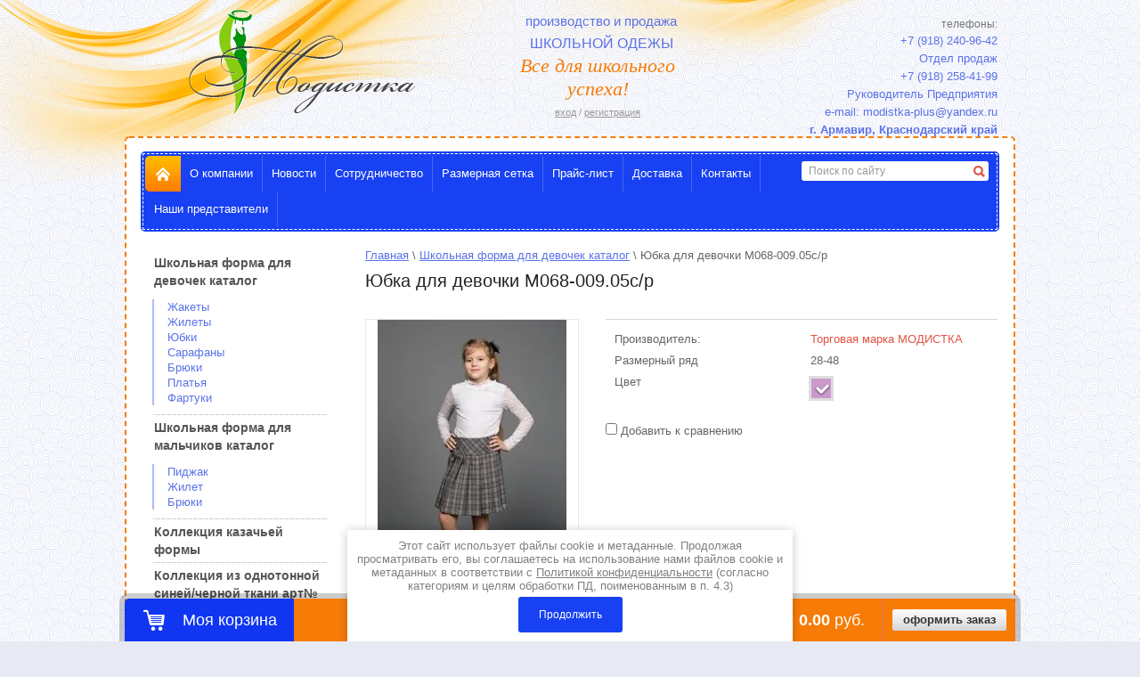

--- FILE ---
content_type: text/html; charset=utf-8
request_url: http://modistka-plus.ru/magazin/product/yubka-dlya-devochki-m068-009-05s-r
body_size: 10484
content:


<!doctype html>
<html lang="ru">
<head>
<meta charset="utf-8">
<meta name="robots" content="all"/>
<title>Юбка для девочки М068-009.05с/р</title>
<meta name="description" content="Юбка для девочки М068-009.05с/р">
<meta name="keywords" content="Юбка для девочки М068-009.05с/р">
<meta name="SKYPE_TOOLBAR" content="SKYPE_TOOLBAR_PARSER_COMPATIBLE">
<link rel="stylesheet" href="/g/css/styles_articles_tpl.css">
<link rel="stylesheet" href="/g/s3/misc/themeswitcher2/0.0.1/s3.themeswitcher2.less.css">

            <!-- 46b9544ffa2e5e73c3c971fe2ede35a5 -->
            <script src='/shared/s3/js/lang/ru.js'></script>
            <script src='/shared/s3/js/common.min.js'></script>
        <link rel='stylesheet' type='text/css' href='/shared/s3/css/calendar.css' /><link rel='stylesheet' type='text/css' href='/shared/highslide-4.1.13/highslide.min.css'/>
<script type='text/javascript' src='/shared/highslide-4.1.13/highslide-full.packed.js'></script>
<script type='text/javascript'>
hs.graphicsDir = '/shared/highslide-4.1.13/graphics/';
hs.outlineType = null;
hs.showCredits = false;
hs.lang={cssDirection:'ltr',loadingText:'Загрузка...',loadingTitle:'Кликните чтобы отменить',focusTitle:'Нажмите чтобы перенести вперёд',fullExpandTitle:'Увеличить',fullExpandText:'Полноэкранный',previousText:'Предыдущий',previousTitle:'Назад (стрелка влево)',nextText:'Далее',nextTitle:'Далее (стрелка вправо)',moveTitle:'Передвинуть',moveText:'Передвинуть',closeText:'Закрыть',closeTitle:'Закрыть (Esc)',resizeTitle:'Восстановить размер',playText:'Слайд-шоу',playTitle:'Слайд-шоу (пробел)',pauseText:'Пауза',pauseTitle:'Приостановить слайд-шоу (пробел)',number:'Изображение %1/%2',restoreTitle:'Нажмите чтобы посмотреть картинку, используйте мышь для перетаскивания. Используйте клавиши вперёд и назад'};</script>
<link rel="icon" href="/favicon.ico" type="image/x-icon">

<!--s3_require-->
<link rel="stylesheet" href="/g/basestyle/1.0.1/user/user.css" type="text/css"/>
<link rel="stylesheet" href="/g/basestyle/1.0.1/user/user.blue.css" type="text/css"/>
<script type="text/javascript" src="/g/basestyle/1.0.1/user/user.js" async></script>
<!--/s3_require-->

<link href="/g/shop2/shop2.css" rel="stylesheet" type="text/css" />
<link href="/g/shop2/comments/comments.less.css" rel="stylesheet" type="text/css" />
<link rel="stylesheet" type="text/css" href="/g/shop2/elements.less.css">

	<script type="text/javascript" src="/g/jquery/jquery-1.7.2.min.js" charset="utf-8"></script>


<script type="text/javascript" src="/g/shop2/shop2.packed.js"></script>
<script type="text/javascript" src="/g/printme.js" charset="utf-8"></script>
<script type="text/javascript" src="/g/no_cookies.js" charset="utf-8"></script>
<script type="text/javascript" src="/g/shop2v2/default/js/baron.min.js"></script>
<script type="text/javascript" src="/g/shop2/shop2custom.js" charset="utf-8"></script>
<script type="text/javascript" src="/g/shop2/disable.params.shop2.js" charset="utf-8"></script>
<script type="text/javascript">
	shopClient.uri = '/magazin';
	shopClient.mode = 'product';
        	shop2.apiHash = {"getPromoProducts":"3f8808ae1063ba17c17ac46bbafad267","cartAddItem":"ea358eb4db27f0c19dd57ea474eea053","getSearchMatches":"78bb60d0153756a95d39e785daab39ed","getFolderCustomFields":"492013cd56e6fd8a7dbf80217df7c43f","getProductListItem":"2f511d496c168f5cc304f8e5115d67ec","cartRemoveItem":"2333ddc8a0133af69d0b1a084125e4c8","cartUpdate":"b3c0ea2dbc1f046cd10c02dc5883ff99","cartRemoveCoupon":"52d051d18189e556f8bc977efed63c61","cartAddCoupon":"9a0d38022a7814658e2dc97e7eafaf35","deliveryCalc":"189d04428069ef6f557482d2fd2a7bcd","printOrder":"5dc6ebbe4c9b27b4f0a34992acbd6d26","cancelOrder":"a990c8e5560b96aaa8522be3c91039ee","cancelOrderNotify":"bb2738d515daa7224b4662cf747c2b13","repeatOrder":"0cb989bd5c1e226217db7fe86282a7ec","paymentMethods":"e0cefe6356d6ae78f74269e90bc0a27d","compare":"767ad5fca26fe1171d3277955d003efa"};
</script><link rel="stylesheet" href="/t/v164/images/images/theme0/styles.scss.css">
<script src="/g/templates/shop2/1.16.2/js/main.js" charset="utf-8"></script>
<script src="/g/s3/shop2/fly/0.0.1/s3.shop2.fly.js"></script>
<script src="/g/s3/shop2/popup/0.0.1/s3.shop2.popup.js"></script>

	
		<script>
			$(function(){
				$.s3Shop2Fly({button: '.buy-btn', image: '.product-top .image, .side-left .image'});
			});
		</script>
	

	
		<script>
			$(function(){
				$.s3Shop2Popup();
			});
		</script>
	

<!--[if lt IE 10]>
<script src="/g/libs/ie9-svg-gradient/0.0.1/ie9-svg-gradient.min.js"></script>
<script src="/g/libs/jquery-placeholder/2.0.7/jquery.placeholder.min.js"></script>
<script src="/g/libs/jquery-textshadow/0.0.1/jquery.textshadow.min.js"></script>
<script src="/g/s3/misc/ie/0.0.1/ie.js"></script>
<![endif]-->
<!--[if lt IE 9]>
<script src="/g/libs/html5shiv/html5.js"></script>
<![endif]-->



<script type="text/javascript" charset="utf-8">
	hs.align = 'center';
	hs.transitions = ['expand', 'crossfade'];
	hs.outlineType = 'rounded-white';
	hs.fadeInOut = true;
	hs.dimmingOpacity = 0.75;
</script>

<style type="text/css">.product-item .image {width: 168px;height: 224px;line-height: 224px;}.product-item {width: 170px;}</style>
</head>
<body>
<div class="site-wrapper clear-top">
	<header role="banner" class="header">
		<div class="login-top">
								<a href="/users">вход</a> / <a href="/users/register">регистрация</a>
							</div>
		<div class="pull-right">
			<div class="phone-top">
				<div class="phone-title">телефоны:</div>
				<div class="phone-body">
					<p><span style="font-size:10pt;">+7 (918) 240-96-42</span></p>

<p><span style="font-size:10pt;">Отдел продаж</span></p>

<p><span style="font-size:10pt;">+7 (918) 258-41-99</span></p>

<p><span style="font-size:10pt;">Руководитель Предприятия</span></p>

<p><span style="font-size:10pt;">e-mail: modistka-plus@yandex.ru</span></p>

<p><span style="font-size:10pt;"><strong>г. Армавир, Краснодарский край</strong></span></p>
				</div>
			</div>
		</div>
		<div class="logo">
			<a href="/">
			<img src="/thumb/2/wWl5FkZJamVmyPD4XVtj1A/259r117/d/logo.png" alt="">
			</a>
		</div>
		<div class="sitetitle">
			<span>производство и продажа  <span>школьной одежы</span></span>
			Все для школьного успеха!
		</div>
		<div class="clear-self"></div>
	</header><!-- .header-->
	<div class="nav-top clearfix">
		<form action="/magazin/search" method="get" class="search-top">
			<input name="search_text" type="text" onblur="this.value=this.value==''?'Поиск по сайту':this.value" onfocus="this.value=this.value=='Поиск по сайту'?'':this.value;" value="Поиск по сайту" />
			<input type="submit" value="Поиск" />
		<re-captcha data-captcha="recaptcha"
     data-name="captcha"
     data-sitekey="6LcYvrMcAAAAAKyGWWuW4bP1De41Cn7t3mIjHyNN"
     data-lang="ru"
     data-rsize="invisible"
     data-type="image"
     data-theme="light"></re-captcha></form>
		<ul>
			<li class="home"><a href="/"><img src="/g/templates/shop2/1.16.2/css/home-icon.png" alt="Главная" /></a></li>
							<li><a href="/about">О компании</a></li>
							<li><a href="/novosti">Новости</a></li>
							<li><a href="/sotrudnichestvo">Сотрудничество</a></li>
							<li><a href="/tkani">Размерная сетка</a></li>
							<li><a href="/prays-list">Прайс-лист</a></li>
							<li><a href="/dostavka">Доставка</a></li>
							<li><a href="/address">Контакты</a></li>
							<li><a href="/nashi-predstaviteli">Наши представители</a></li>
					</ul>
	</div><!-- Nav Top -->
	<div class="content-wrapper clear-self">
		<aside role="complementary" class="sidebar left">
									<ul class="nav-main">
																																									<li><a href="/magazin/folder/shkolnaya-forma-dlya-devochek-katalog">Школьная форма для девочек каталог</a>
																																															<ul>
																					<li><a href="/magazin/folder/zhakety">Жакеты</a>
																																															</li>
																														<li><a href="/magazin/folder/zhilety">Жилеты</a>
																																															</li>
																														<li><a href="/magazin/folder/yubki">Юбки</a>
																																															</li>
																														<li><a href="/magazin/folder/sarafany">Сарафаны</a>
																																															</li>
																														<li><a href="/magazin/folder/bryuki">Брюки</a>
																																															</li>
																														<li><a href="/magazin/folder/platya">Платья</a>
																																															</li>
																														<li><a href="/magazin/folder/fartuki">Фартуки</a>
																																															</li>
																			</ul></li>
																														<li><a href="/magazin/folder/shkolnaya-forma-dlya-malchikov">Школьная форма для мальчиков каталог</a>
																																															<ul>
																					<li><a href="/magazin/folder/pidzhak">Пиджак</a>
																																															</li>
																														<li><a href="/magazin/folder/zhilet">Жилет</a>
																																															</li>
																														<li><a href="/magazin/folder/bryuki-1">Брюки</a>
																																															</li>
																			</ul></li>
																														<li><a href="/magazin/folder/kollektsiya-kazachyey-formy">Коллекция казачьей формы</a>
																																															</li>
																														<li><a href="/magazin/folder/kollektsiya-iz-tkani-7243-artno-003">Коллекция из однотонной синей/черной ткани арт№ 003</a>
																																															</li>
																														<li><a href="/magazin/folder/kollektsiya-iz-tkani-2982-kupon-artno-008">Коллекция из однотонной серой ткани  арт№ 021.03</a>
																																															</li>
																														<li><a href="/magazin/folder/kollektsiya-iz-tkani-kletka-artno-009">Коллекция из ткани клетка арт№ 009</a>
																																															</li>
																														<li><a href="/magazin/folder/kollektsiya-iz-tkani-16008-artno-001">Коллекция из  ткани 16008 арт№001</a>
																																															</li>
																														<li><a href="/magazin/folder/kollektsiya-iz-tkani-13995-artno004">Коллекция из ткани 13995 арт№004</a>
																																															</li>
																														<li><a href="/magazin/folder/rasprodazha-trikotazha">Распродажа школьной одежды</a>
																											</li></ul>
				<!-- Nav Main -->

								<div class="block-text">
					<div class="block-title">Новости</div>
					<div class="block-body">
						<p style="text-align: center;">&nbsp;</p>

<p><span style="font-size:13pt;"><span style="color:#FF0000;"><strong>ВНИМАНИЕ!!!</strong></span></span></p>

<p><span style="font-size:10pt;"><span style="color:#FF0000;"><strong>Если вы оптовый покупатель вам необходимо пройти регистрацию.</strong></span></span></p>

<p><span style="color:#FF0000;"><strong><span style="font-size:9pt;"><a href="/users/register">/users/register</a></span></strong></span></p>

<p><span style="color:#FF0000;"><strong><span style="font-size:9pt;">Специальное предложение для оптовых покупателей!</span></strong></span></p>

<p><span style="color:#B22222;">Брюки М024 утепленные для девочек:</span></p>

<p style="margin-left: 18pt;"><span style="color:#B22222;">Цвет: синий, черный;</span></p>

<p style="margin-left: 18pt;"><span style="color:#B22222;">Размерный ряд с 28 по 42;</span></p>

<p><img alt="DSC_024" height="300" src="/thumb/2/PvzJ7QaxQcNVcLv4lTfwng/360r300/d/dsc_024.jpg" style="border-width: 0" width="200" /></p>

<p><span style="color:#B22222;">Брюки М022 утепленные для мальчиков:</span></p>

<p style="margin-left: 18pt;"><span style="color:#B22222;">Цвет: синий, черный;</span></p>

<p style="margin-left: 18pt;"><span style="color:#B22222;">Размерный ряд с 28 по 48;</span></p>

<p><img alt="WED_3514" height="300" src="/thumb/2/rsDUwRLF9xJeq7zIIqslJA/360r300/d/WED__3514.jpg" style="border-width: 0" width="200" /></p>

<p>&nbsp;</p>
						<div class="clear-container"></div>
					</div>
				</div><!-- Block Text -->
				
				
						</aside> <!-- .sidebar-left -->
		<main role="main" class="main">
			<div class="content">
				<div class="content-inner">
				
				
<div class="site-path" data-url="/"><a href="/">Главная</a> \ <a href="/magazin/folder/shkolnaya-forma-dlya-devochek-katalog">Школьная форма для девочек каталог</a> \ Юбка для девочки М068-009.05с/р</div>
				<h1>Юбка для девочки М068-009.05с/р</h1>


<script type="text/javascript" charset="utf-8">
    if ( typeof jQuery == "undefined") {
        document.write('<' + 'script type="text/javascript" charset="utf-8" ' + 'src="/shared/s3/js/jquery-1.7.2.min.js"' + '><' + '/script>');
    }
</script>



<script type="text/javascript">
//<![CDATA[
    shop2.product.init({
    'refs'    : {"1631304403":{"razmernyj_rad":{"28-48":["2419363403"]},"cvet":{"25654203":["2419363403"]}},"604988403":{"razmernyj_rad":{"26-38":["700885803"]},"cvet":{"25176603":["700885803"]}},"606555003":{"razmernyj_rad":{"26-42":["702452603"]},"cvet":{"25176603":["702452603"]}},"606798603":{"razmernyj_rad":{"38-48":["702696203"]},"cvet":{"25176603":["702696203"]}},"606832203":{"razmernyj_rad":{"26-38":["702736803"]},"cvet":{"25175603":["702736803"]}},"892121003":{"razmernyj_rad":{"32-48":["1029095003"]},"cvet":{"25175603":["1029095003"]}},"892123803":{"razmernyj_rad":{"36-48":["1029098603"]},"cvet":{"25175603":["1029098603"]}}},
    'apiHash' : {"getPromoProducts":"3f8808ae1063ba17c17ac46bbafad267","cartAddItem":"ea358eb4db27f0c19dd57ea474eea053","getSearchMatches":"78bb60d0153756a95d39e785daab39ed","getFolderCustomFields":"492013cd56e6fd8a7dbf80217df7c43f","getProductListItem":"2f511d496c168f5cc304f8e5115d67ec","cartRemoveItem":"2333ddc8a0133af69d0b1a084125e4c8","cartUpdate":"b3c0ea2dbc1f046cd10c02dc5883ff99","cartRemoveCoupon":"52d051d18189e556f8bc977efed63c61","cartAddCoupon":"9a0d38022a7814658e2dc97e7eafaf35","deliveryCalc":"189d04428069ef6f557482d2fd2a7bcd","printOrder":"5dc6ebbe4c9b27b4f0a34992acbd6d26","cancelOrder":"a990c8e5560b96aaa8522be3c91039ee","cancelOrderNotify":"bb2738d515daa7224b4662cf747c2b13","repeatOrder":"0cb989bd5c1e226217db7fe86282a7ec","paymentMethods":"e0cefe6356d6ae78f74269e90bc0a27d","compare":"767ad5fca26fe1171d3277955d003efa"},
    'verId'   : 100356
});
// ]]>
</script>



   
        
                  
          
          
               
                
<form method="post" action="/magazin?mode=cart&action=add" class="product-card shop2-product-item" accept-charset="utf-8"onsubmit="shopClient.addItem(this, 'ea358eb4db27f0c19dd57ea474eea053', '100356', this.kind_id.value, this.amount.value, this.elements.submit, 'shop2-cart-preview'); return false;"><input type="hidden" name="kind_id" value="2419363403"/><input type="hidden" name="product_id" value="1631304403"/><input type="hidden" name="meta" value='{&quot;razmernyj_rad&quot;:&quot;28-48&quot;,&quot;cvet&quot;:[&quot;25654203&quot;]}'/><input type="hidden" name="amount" value="1" /><div class="side-left"><div class="image"><a href="/d/s16_5894.jpg" class="highslide" onclick="return hs.expand(this)"><img src="/thumb/2/VyWR8TMYxLccRv5zpvB4Qg/238r318/d/s16_5894.jpg" alt="" /></a></div>    
        <script type="text/javascript">
            hs.align = 'center';
            hs.transitions = ['expand', 'crossfade'];
            hs.outlineType = 'rounded-white';
            hs.fadeInOut = true;
            hs.dimmingOpacity = 0.75; 

            hs.addSlideshow({
                slideshowGroup: 'product',
                interval: 5000,
                repeat: true,
                useControls: false,
                fixedControls: 'fit',
                overlayOptions: {
                    opacity: .75,
                    position: 'bottom center',
                    hideOnMouseOut: true
                }
            });
        </script>
    


<div class="thumbnail">
        <div class="images-box">
        <ul>
                        <li>
                <a class="highslide" href="/d/s16_5915.jpg" onclick="return hs.expand(this, {slideshowGroup: 'product'});">
                    <img width="84" height="84" src="/g/spacer.gif" style="background: url('/thumb/2/9i0v0Qp8uT9tvxR_g7tafQ/84r84/d/s16_5915.jpg') 50% 50% no-repeat;" alt=" " border="0" />
                </a>
            </li>
                    </ul>
    </div>
</div>
</div>
    <div class="product-params-list">
        <table>
            <tr class="odd"><th>Производитель:</th><td><a href="/vendor/proizvoditel-1">Торговая марка МОДИСТКА</a></td></tr><tr class="odd"><th class="product-options-tit">Размерный ряд</th><td>28-48 </td></tr><tr class="odd"><th class="product-options-tit">Цвет</th><td>
	
				
		
			
				<ul class="shop2-color-ext-list">
																																															
						<li data-value="Цвет: 25654203" style="background-color:#cc99cc" class="shop2-color-ext-selected">
							<span></span>
							<div>
																	<img src="/g/spacer.gif" style="background: #cc99cc;" width="96" height="96" alt="">
								
								Серо-розовая
							</div>
															<input type="hidden" class="additional-cart-params" value="Цвет: 25654203" name="cvet">
													</li>
						
															</ul>

			
		
	
</td></tr>
        </table>
    </div>

			<div class="product-compare">
			<label>
				<input type="checkbox" value="2419363403"/>
				Добавить к сравнению
			</label>
		</div>
		
<re-captcha data-captcha="recaptcha"
     data-name="captcha"
     data-sitekey="6LcYvrMcAAAAAKyGWWuW4bP1De41Cn7t3mIjHyNN"
     data-lang="ru"
     data-rsize="invisible"
     data-type="image"
     data-theme="light"></re-captcha></form><!-- Product Card -->
    <div class="product-desc">
            <div class="shop-tabs">
                <ul class="shop-tabs-nav">
                                                            <li>
                        <a href="#tabs-2">Параметры</a>
                    </li>
                                                                                                                                                                </ul>
                <div class="product-clear"></div>
                                                <div class="shop-tab shop2-product-item-params" id="tabs-2">
                    <table class="shop2-product-params-list" border="0" cellspacing="0" cellpadding="0"><tr class="even"><th>Размерный&nbsp;ряд</th><td>28-48 </td></tr><tr class="add"><th>Цвет</th><td>	
	
	
		
			<ul class="shop2-color-ext-list">
														<li  style="background-color:#cc99cc" class="shop2-color-ext-selected">
						<div>
															<img src="/g/spacer.gif" style="background: #cc99cc;" width="96" height="96" alt="">
							
							Серо-розовая
						</div>
					</li>
							</ul>
			
		
	
</td></tr></table>
                </div>
                                                                                                                                    </div>
</div>       <div class="product-accessory-wrap">
        <div class="product-accesorry-tit">
                        Комплект
                    </div>
                <div class="product-accessory">
            <div class="product-accessory-image">
                                    <a href="/d/__dsc9600.jpg" class="highslide" onclick="return hs.expand(this)"><img src="/g/spacer.gif" height="70" width="70" style="background: url('/thumb/2/GZCEkKtJAy0048ZOr8J6xA/70r70/d/__dsc9600.jpg') 50% 50% no-repeat;" alt="6" title="6" border="0" /></a>
                            </div>
            <div class="product-accessory-name">
                <a href="/magazin/product/zhaket-dlya-devochki-m013p-001">Жакет для девочки М013п-001</a>
                <div class="product-accessory-prise">0.00 руб.</div>
            </div>
            <div class="product-clear"></div>
        </div>
                <div class="product-accessory">
            <div class="product-accessory-image">
                                    <a href="/d/__dsc9613.jpg" class="highslide" onclick="return hs.expand(this)"><img src="/g/spacer.gif" height="70" width="70" style="background: url('/thumb/2/B1UW_vA2fgmZakk5Czr2BQ/70r70/d/__dsc9613.jpg') 50% 50% no-repeat;" alt="6" title="6" border="0" /></a>
                            </div>
            <div class="product-accessory-name">
                <a href="/magazin/product/zhilet-dlya-devochki-m013-001">Жилет для девочки М013ж-001</a>
                <div class="product-accessory-prise">0.00 руб.</div>
            </div>
            <div class="product-clear"></div>
        </div>
                <div class="product-accessory">
            <div class="product-accessory-image">
                                    <a href="/d/__dsc9600.jpg" class="highslide" onclick="return hs.expand(this)"><img src="/g/spacer.gif" height="70" width="70" style="background: url('/thumb/2/GZCEkKtJAy0048ZOr8J6xA/70r70/d/__dsc9600.jpg') 50% 50% no-repeat;" alt="6" title="6" border="0" /></a>
                            </div>
            <div class="product-accessory-name">
                <a href="/magazin/product/zhaket-dlya-devochki-m013p-005">Жакет для девочки М013п-005</a>
                <div class="product-accessory-prise">0.00 руб.</div>
            </div>
            <div class="product-clear"></div>
        </div>
                <div class="product-accessory">
            <div class="product-accessory-image">
                                    <a href="/d/s16_9008.jpg" class="highslide" onclick="return hs.expand(this)"><img src="/g/spacer.gif" height="70" width="70" style="background: url('/thumb/2/JeKLa1AyodXMjPtXM1Tx0w/70r70/d/s16_9008.jpg') 50% 50% no-repeat;" alt="8" title="8" border="0" /></a>
                            </div>
            <div class="product-accessory-name">
                <a href="/magazin/product/zhilet-dlya-devochki-m046-003">Жилет для девочки М046-003</a>
                <div class="product-accessory-prise">0.00 руб.</div>
            </div>
            <div class="product-clear"></div>
        </div>
                <div class="product-accessory">
            <div class="product-accessory-image">
                                    <a href="/d/s16_9008.jpg" class="highslide" onclick="return hs.expand(this)"><img src="/g/spacer.gif" height="70" width="70" style="background: url('/thumb/2/JeKLa1AyodXMjPtXM1Tx0w/70r70/d/s16_9008.jpg') 50% 50% no-repeat;" alt="6" title="6" border="0" /></a>
                            </div>
            <div class="product-accessory-name">
                <a href="/magazin/product/zhilet-dlya-devochki-m046-001">Жилет для девочки М046-001.01</a>
                <div class="product-accessory-prise">0.00 руб.</div>
            </div>
            <div class="product-clear"></div>
        </div>
                <div class="product-accessory">
            <div class="product-accessory-image">
                                    <a href="/d/s16_6116-2.jpg" class="highslide" onclick="return hs.expand(this)"><img src="/g/spacer.gif" height="70" width="70" style="background: url('/thumb/2/gsroRymEnwteeSAFB706sg/70r70/d/s16_6116-2.jpg') 50% 50% no-repeat;" alt="" title="" border="0" /></a>
                            </div>
            <div class="product-accessory-name">
                <a href="/magazin/product/yubka-dlya-devochki-m69-003">Юбка для девочки М069-003</a>
                <div class="product-accessory-prise">0.00 руб.</div>
            </div>
            <div class="product-clear"></div>
        </div>
            </div>
     
       <div class="product-accessory-wrap">
        <div class="product-accesorry-tit">
                        Рекомендуемые
                    </div>
                <div class="product-accessory">
            <div class="product-accessory-image">
                                    <a href="/d/s16_9008.jpg" class="highslide" onclick="return hs.expand(this)"><img src="/g/spacer.gif" height="70" width="70" style="background: url('/thumb/2/JeKLa1AyodXMjPtXM1Tx0w/70r70/d/s16_9008.jpg') 50% 50% no-repeat;" alt="6" title="6" border="0" /></a>
                            </div>
            <div class="product-accessory-name">
                <a href="/magazin/product/zhilet-dlya-devochki-m046-001">Жилет для девочки М046-001.01</a>
                <div class="product-accessory-prise">0.00 руб.</div>
            </div>
            <div class="product-clear"></div>
        </div>
            </div>
     
       <div class="product-accessory-wrap">
        <div class="product-accesorry-tit">
                        Аксессуары
                    </div>
                <div class="product-accessory">
            <div class="product-accessory-image">
                                    <a href="/d/s16_9008.jpg" class="highslide" onclick="return hs.expand(this)"><img src="/g/spacer.gif" height="70" width="70" style="background: url('/thumb/2/JeKLa1AyodXMjPtXM1Tx0w/70r70/d/s16_9008.jpg') 50% 50% no-repeat;" alt="6" title="6" border="0" /></a>
                            </div>
            <div class="product-accessory-name">
                <a href="/magazin/product/zhilet-dlya-devochki-m046-001">Жилет для девочки М046-001.01</a>
                <div class="product-accessory-prise">0.00 руб.</div>
            </div>
            <div class="product-clear"></div>
        </div>
            </div>
     
<br /><br />
<div class="comments">
	
	
	
					<div class="tpl-block-header">Авторизуйтесь, чтобы оставить комментарий</div>
			<form method="post" class="tpl-form tpl-auth" action="/users/login">
		
	<div class="tpl-left">
		<div class="tpl-field">
			<div class="tpl-title">Введите Ваш e-mail:</div>
			<div class="tpl-value">
				<input type="text" name="login" value="" />
			</div>
		</div>

		<div class="tpl-field">
			<div class="tpl-title">Введите Ваш пароль:</div>
			<div class="tpl-value clearfix">
			<input class="pull-left" type="password" name="password" />
			<button class="tpl-button pull-right" type="submit">Войти</button>
			</div>
		</div>

		<div class="tpl-field">
			<label class="tpl-title">
			<input type="checkbox" onclick="this.value=(this.value=='0'?'1':'0');" value="0" name="remember" />
				Запомнить меня
			</label>
		</div>
		
					<div class="tpl-field">
				<a href="/users/register">Регистрация</a>
			</div>
			</div>

	<div class="tpl-right">
		<div class="tpl-field">
			Если Вы уже зарегистрированы на нашем сайте, но забыли пароль или Вам не пришло письмо подтверждения, воспользуйтесь формой восстановления пароля.
		</div>
		
		<div class="tpl-field">
			<a class="tpl-button" href="/users/forgot_password">Восстановить пароль</a>
		</div>
	</div>
	<div class="clear"></div>
<re-captcha data-captcha="recaptcha"
     data-name="captcha"
     data-sitekey="6LcYvrMcAAAAAKyGWWuW4bP1De41Cn7t3mIjHyNN"
     data-lang="ru"
     data-rsize="invisible"
     data-type="image"
     data-theme="light"></re-captcha></form>		
	</div>
<div>
	<a class="shop2-button back" href="javascript:history.go(-1)"><span class="button-left">&nbsp;</span><span class="button-value"><span>Назад</span></span><span class="button-right">&nbsp;</span></a>
</div>    
    
</div> <!-- .content-inner -->
			</div> <!-- .content -->
		</main> <!-- .main -->
	</div>
</div> <!-- .site-wrapper -->
<footer role="contentinfo" class="footer">
	<aside class="">
		<div class="pull-left">
			<div class="sitename">
												Copyright &copy; 2009 - 2026 <br /> Модистка
				<br><a class="privacy_policy" href="/politika-konfidencialnosti">Политика конфиденциальности</a>
			</div>
						<div class="shared_bot">
				<div class="title">Читайте нас:</div>
								<a href="https://vk.com/modistka_plus" title="Соц 1"><img src="/d/fgs16_vkontakte_2_4.svg" alt="" /></a>
							</div>
					</div>
		<div class="contacts-bot">
			<p><span style="font-size:8pt;">352900, Краснодарский край, г. Армавир, ул. Фрунзе, дом 7.</span></p>

<p><span style="font-size:8pt;"><strong>График работы предприятия:</strong>&nbsp;с 9:00 до 17:00 по МСК, Сб., Вс. - выходной</span></p>

<p><span style="font-size:8pt;"><strong>Отдел заказов:</strong>&nbsp;т<strong>ел. +7 (918) 240-96-42&nbsp;Отдел продаж</strong></span></p>

<p><span style="font-size:8pt;"><strong>Руководитель:</strong>&nbsp;<strong>тел. (918) 258 41 99 Галина Алексеевна</strong></span></p>

<p>&nbsp;</p>
		</div>
		<div class="pull-right">
			<div class="copy">
				<span style='font-size:14px;' class='copyright'><!--noindex-->Поддержка. <span style="text-decoration:underline; cursor: pointer;" onclick="javascript:window.open('https://megagr'+'oup.ru/?utm_referrer='+location.hostname)" class="copyright">Разработка сайтов</span> в Megagroup.<!--/noindex--></span>
			</div>
			<div class="counters-bot">
				<!-- Yandex.Metrika counter -->
<script type="text/javascript" >
    (function (d, w, c) {
        (w[c] = w[c] || []).push(function() {
            try {
                w.yaCounter1034960 = new Ya.Metrika2({
                    id:1034960,
                    clickmap:true,
                    trackLinks:true,
                    accurateTrackBounce:true,
                    webvisor:true
                });
            } catch(e) { }
        });

        var n = d.getElementsByTagName("script")[0],
            s = d.createElement("script"),
            f = function () { n.parentNode.insertBefore(s, n); };
        s.type = "text/javascript";
        s.async = true;
        s.src = "https://mc.yandex.ru/metrika/tag.js";

        if (w.opera == "[object Opera]") {
            d.addEventListener("DOMContentLoaded", f, false);
        } else { f(); }
    })(document, window, "yandex_metrika_callbacks2");
</script>
<noscript><div><img src="https://mc.yandex.ru/watch/1034960" style="position:absolute; left:-9999px;" alt="" /></div></noscript>
<!-- /Yandex.Metrika counter -->

<!--LiveInternet counter--><script type="text/javascript"><!--
document.write("<a href='http://www.liveinternet.ru/click' "+
"target=_blank><img src='http://counter.yadro.ru/hit?t21.15;r"+
escape(document.referrer)+((typeof(screen)=="undefined")?"":
";s"+screen.width+"*"+screen.height+"*"+(screen.colorDepth?
screen.colorDepth:screen.pixelDepth))+";u"+escape(document.URL)+
";"+Math.random()+
"' alt='' title='LiveInternet: показано число просмотров за 24"+
" часа, посетителей за 24 часа и за сегодня' "+
"border='0' width='88' height='31'><\/a>")
//--></script><!--/LiveInternet-->
<!--__INFO2026-01-30 02:32:08INFO__-->

			</div>
		</div>
	</aside>
</footer><!-- .footer -->

<div id="shop2-cart-preview">
	<div class="cart-preview">
		<div class="cart-title">Моя корзина</div>
		<div class="cart-body">
			<ul>
				<li>Товаров: <strong>0</strong></li>
				<li>Под заказ: <strong>0</strong></li>
				<li>На сумму: <strong>0.00</strong> <span>руб.</span></li>
				<li class="order-btn"><a href="/magazin/cart">оформить заказ</a></li>
			</ul>
		</div>
	</div>
</div><link rel="stylesheet" href="/t/v164/images/css/ors_privacy.scss.css">
<script src="/t/v164/images/js/ors_privacy.js"></script>

<div class="cookies-warning cookies-block-js">
	<div class="cookies-warning__body">
		Этот сайт использует файлы cookie и метаданные. 
Продолжая просматривать его, вы соглашаетесь на использование нами файлов cookie и метаданных в соответствии 
с <a target="_blank" href="/politika-konfidencialnosti">Политикой конфиденциальности</a> (согласно категориям и целям обработки ПД, поименованным в п. 4.3) <br>
		<div class="cookies-warning__close gr-button-5 cookies-close-js">
			Продолжить
		</div>
	</div>
</div>
<!-- assets.bottom -->
<!-- </noscript></script></style> -->
<script src="/my/s3/js/site.min.js?1769681696" ></script>
<script src="/my/s3/js/site/defender.min.js?1769681696" ></script>
<script src="https://cp.onicon.ru/loader/5444aae372d22cb22c0001ca.js" data-auto async></script>
<script >/*<![CDATA[*/
var megacounter_key="645903f9bb6787873d4af1d384714fbb";
(function(d){
    var s = d.createElement("script");
    s.src = "//counter.megagroup.ru/loader.js?"+new Date().getTime();
    s.async = true;
    d.getElementsByTagName("head")[0].appendChild(s);
})(document);
/*]]>*/</script>
<script >/*<![CDATA[*/
$ite.start({"sid":99936,"vid":100356,"aid":6991,"stid":4,"cp":21,"active":true,"domain":"modistka-plus.ru","lang":"ru","trusted":false,"debug":false,"captcha":3});
/*]]>*/</script>
<!-- /assets.bottom -->
</body>
</html>


--- FILE ---
content_type: text/css
request_url: http://modistka-plus.ru/g/s3/misc/themeswitcher2/0.0.1/s3.themeswitcher2.less.css
body_size: 631
content:
.s3-themeswitcher2{z-index:1010;font-family:Arial,Helvetica,sans-serif;font-size:26px;position:fixed;width:820px;height:440px;background:#fff;-webkit-box-shadow:0 0 14px rgba(0,0,0,0.4);-moz-box-shadow:0 0 14px rgba(0,0,0,0.4);box-shadow:0 0 14px rgba(0,0,0,0.4)}.s3-themeswitcher-close{background:url(http://megagroup.ru/shared/highslide-4.1.13/graphics/close.png) 0 0 no-repeat;display:block;width:30px;height:30px;position:absolute;top:-15px;right:-15px}.s3-themeswitcher2-overlay{position:fixed;z-index:1009;top:0;bottom:0;left:0;right:0;background:rgba(0,0,0,0.4);display:none}.s3-themeswitcher2-caption{margin:38px 0 0 42px;color:#212121}.s3-themeswitcher2-wrap{margin:25px 0 35px !important;text-align:center;overflow:hidden}.s3-themeswitcher2-wrap,.s3-themeswitcher2-wrap>li{list-style:none;line-height:0;font-size:0;padding:0;margin:0}.s3-themeswitcher2-wrap li,.s3-themeswitcher2-wrap span{width:80px;height:80px}.s3-themeswitcher2-wrap li{display:inline-block;position:relative;overflow:hidden;border:4px solid #ddd;cursor:pointer;margin:0 11px 22px;-webkit-border-radius:4px;-moz-border-radius:4px;border-radius:4px}.s3-themeswitcher2-wrap span{display:none;position:absolute;top:0;left:0;font-size:26px;line-height:80px;color:#fff}.s3-themeswitcher2-wrap div{float:left;height:80px;width:20px}.s3-themeswitcher2-theme-active{border-color:#528bee !important}.s3-themeswitcher2-theme-active span{display:block;background:rgba(0,0,0,0.5)}

--- FILE ---
content_type: text/css
request_url: http://modistka-plus.ru/t/v164/images/images/theme0/styles.scss.css
body_size: 9530
content:
@charset "utf-8";
html {
  overflow-y: scroll;
  font-family: sans-serif;
  -ms-text-size-adjust: 100%;
  -webkit-text-size-adjust: 100%; }

body {
  margin: 0; }

article, aside, details, figcaption, figure, footer, header, hgroup, main, nav, section, summary {
  display: block; }

audio, canvas, progress, video {
  display: inline-block;
  vertical-align: baseline; }

audio:not([controls]) {
  display: none;
  height: 0; }

[hidden], template {
  display: none; }

a {
  background: transparent; }

a:active, a:hover {
  outline: 0; }

abbr[title] {
  border-bottom: 1px dotted; }

b, strong {
  font-weight: bold; }

dfn {
  font-style: italic; }

h1 {
  margin: 0.67em 0;
  font-size: 2em; }

mark {
  background: #ff0;
  color: #000; }

small {
  font-size: 80%; }

sub, sup {
  position: relative;
  vertical-align: baseline;
  font-size: 75%;
  line-height: 0; }

sup {
  top: -0.5em; }

sub {
  bottom: -0.25em; }

img {
  border: 0; }

svg:not(:root) {
  overflow: hidden; }

figure {
  margin: 1em 40px; }

hr {
  -moz-box-sizing: content-box;
  box-sizing: content-box;
  height: 0; }

pre {
  overflow: auto; }

code, kbd, pre, samp {
  font-size: 1em;
  font-family: monospace, monospace; }

button, input, optgroup, select, textarea {
  margin: 0;
  color: inherit;
  font: inherit; }

button {
  overflow: visible; }

button, select {
  text-transform: none; }

button, html input[type="button"], input[type="reset"], input[type="submit"] {
  cursor: pointer;
  -webkit-appearance: button; }

button[disabled], html input[disabled] {
  cursor: default; }

button::-moz-focus-inner, input::-moz-focus-inner {
  padding: 0;
  border: 0; }

input {
  line-height: normal; }

input[type="checkbox"], input[type="radio"] {
  box-sizing: border-box;
  padding: 0; }

input[type="number"]::-webkit-inner-spin-button, input[type="number"]::-webkit-outer-spin-button {
  height: auto; }

input[type="search"] {
  -webkit-box-sizing: content-box;
  -moz-box-sizing: content-box;
  box-sizing: content-box;
  -webkit-appearance: textfield; }

input[type="search"]::-webkit-search-cancel-button, input[type="search"]::-webkit-search-decoration {
  -webkit-appearance: none; }

fieldset {
  margin: 0 2px;
  padding: 0.35em 0.625em 0.75em;
  border: 1px solid #c0c0c0; }

legend {
  padding: 0;
  border: 0; }

textarea {
  overflow: auto; }

optgroup {
  font-weight: bold; }

table {
  border-spacing: 0;
  border-collapse: collapse; }

td, th {
  padding: 0; }

@media print {
  * {
    background: transparent !important;
    color: #000 !important;
    box-shadow: none !important;
    text-shadow: none !important; }

  a, a:visited {
    text-decoration: underline; }

  a[href]:after {
    content: " (" attr(href) ")"; }

  abbr[title]:after {
    content: " (" attr(title) ")"; }

  pre, blockquote {
    border: 1px solid #999;
    page-break-inside: avoid; }

  thead {
    display: table-header-group; }

  tr, img {
    page-break-inside: avoid; }

  img {
    max-width: 100% !important; }

  @page {
    margin: 0.5cm; }

  p, h2, h3 {
    orphans: 3;
    widows: 3; }

  h2, h3 {
    page-break-after: avoid; } }

.hide {
  display: none; }

.show {
  display: block; }

.invisible {
  visibility: hidden; }

.visible {
  visibility: visible; }

.reset-indents {
  padding: 0;
  margin: 0; }

.reset-font {
  line-height: 0;
  font-size: 0; }

.clear-list {
  list-style: none;
  padding: 0;
  margin: 0; }

.clearfix:before, .clearfix:after {
  display: table;
  content: "";
  line-height: 0;
  font-size: 0; }
  .clearfix:after {
    clear: both; }

.clear {
  visibility: hidden;
  clear: both;
  height: 0;
  font-size: 1px;
  line-height: 0; }

.clear-self:after {
  display: block;
  visibility: hidden;
  clear: both;
  height: 0;
  content: ''; }

.thumb, .YMaps, .ymaps-map {
  color: #000; }

.table {
  display: table; }
  .table .tr {
    display: table-row; }
    .table .tr .td {
      display: table-cell; }

.table0, .table1, .table2 {
  border-collapse: collapse; }
  .table0 td, .table1 td, .table2 td {
    padding: 0.5em; }

.table1, .table2 {
  border: 1px solid #afafaf; }
  .table1 td, .table2 td, .table1 th, .table2 th {
    border: 1px solid #afafaf; }

.table2 th {
  padding: 0.5em;
  color: #fff;
  background: #f00; }

html, body {
  height: 100%; }

body {
  position: relative;
  min-width: 960px;
  text-align: left;
  color: #666;
  background: url(bodybg.png) 50% 0 no-repeat, url(bg.png) 0 0 repeat #e7e9f3;
  font-family: Arial, Helvetica, sans-serif;
  font-size: 13px;
  line-height: 1.25; }

.body-bg {
  position: fixed;
  width: 200%;
  height: 100%;
  top: 0;
  left: -50%;
  z-index: -1;
  min-width: 980px; }
  .body-bg img {
    position: absolute;
    display: block;
    top: 0;
    right: 0;
    bottom: 0;
    left: 0;
    margin: 0 auto auto;
    min-width: 50%;
    min-height: 100%;
    *width: 100%;
    *min-height: 100%; }

h1, h2, h3, h4, h5, h6 {
  color: #222;
  font-family: Arial, Helvetica, sans-serif;
  font-weight: normal;
  font-style: normal; }

h1 {
  margin-top: 0;
  font-size: 20px; }

h2 {
  font-size: 15px; }

h3 {
  font-size: 12px; }

h4 {
  font-size: 10px; }

h5 {
  font-size: 8px; }

h6 {
  font-size: 7px; }

h5, h6 {
  font-weight: bold; }

a {
  text-decoration: underline;
  color: #5b72e8; }

a:hover {
  text-decoration: none; }

a img {
  border-color: #666; }

.site-path {
  margin-bottom: 10px;
  white-space: pre-wrap;
  line-height: 1; }

.header a img, .sidebar a img, .footer a img {
  border: none; }

.header p, .sidebar p, .footer p {
  margin: 0; }

.site-wrapper {
  width: 1000px;
  min-height: 100%;
  margin: 0 auto -200px;
  position: relative;
  z-index: 2; }
  .site-wrapper:before {
    border-radius: 5px;
    content: '';
    background: #fff;
    border: 2px dashed #f77b07;
    position: absolute;
    top: 153px;
    bottom: 60px;
    left: 0;
    right: 0; }
/* ***** Cart Preview ***** */
#shop2-cart-preview {
  position: fixed;
  bottom: 0;
  left: 0;
  z-index: 10;
  width: 100%; }

.cart-preview {
  max-width: 1000px;
  height: 48px;
  margin: 0 auto;
  padding: 6px 6px 0 6px;
  cursor: default;
  text-align: left;
  background: url(/g/templates/shop2/1.16.2/css/opacity-20.png) 0 0 repeat;
  -webkit-border-radius : 10px 10px 0 0;
  -moz-border-radius : 10px 10px 0 0;
  -ms-border-radius : 10px 10px 0 0;
  -o-border-radius : 10px 10px 0 0;
  border-radius : 10px 10px 0 0; }
  .cart-preview .cart-title {
    float: left;
    min-width: 115px;
    height: 48px;
    padding: 0 10px 0 65px;
    color: #fff;
    background: #1136f2 url(/g/templates/shop2/1.16.2/css/cart-icon.png) 20px 50% no-repeat;
    font-size: 18px;
    line-height: 48px;
    -webkit-border-radius : 5px 0 0 0;
    -moz-border-radius : 5px 0 0 0;
    -ms-border-radius : 5px 0 0 0;
    -o-border-radius : 5px 0 0 0;
    border-radius : 5px 0 0 0; }
  .cart-preview .cart-body {
    overflow: hidden;
    height: 48px;
    color: #ffcac4;
    background: #f77b07;
    font-size: 18px;
    line-height: 48px;
    -webkit-border-radius : 0 5px 0 0;
    -moz-border-radius : 0 5px 0 0;
    -ms-border-radius : 0 5px 0 0;
    -o-border-radius : 0 5px 0 0;
    border-radius : 0 5px 0 0; }
    .cart-preview .cart-body ul, .cart-preview .cart-body li {
      list-style: none;
      padding: 0;
      margin: 0; }
    .cart-preview .cart-body ul {
      float: right; }
      .cart-preview .cart-body ul li {
        float: left;
        padding: 0 20px;
        border-right: 1px solid #e77569; }
        .cart-preview .cart-body ul li span, .cart-preview .cart-body ul li strong {
          color: #fff; }
        .cart-preview .cart-body ul li.order-btn {
          width: 128px;
          height: 24px;
          padding: 12px 10px;
          border: none; }
          .cart-preview .cart-body ul li.order-btn a {
            display: block;
            overflow: hidden;
            width: 128px;
            height: 24px;
            cursor: pointer;
            text-align: center;
            text-decoration: none;
            color: #333;
            font-size: 13px;
            font-weight: bold;
            line-height: 24px;
            background-color: #d5d5d5;
            -webkit-border-radius : 2px;
            -moz-border-radius : 2px;
            -ms-border-radius : 2px;
            -o-border-radius : 2px;
            border-radius : 2px;
            -webkit-background-clip : padding;
            -moz-background-clip : padding;
            background-clip : padding-box;
            background-image: -webkit-gradient(linear, left top, left bottom, color-stop(0%, #fff), color-stop(100%, #d5d5d5));
            background-image: -o-linear-gradient(top, #fff 0%, #d5d5d5 100%);
            background-image: -moz-linear-gradient(top, #fff 0%, #d5d5d5 100%);
            background-image: -webkit-linear-gradient(top, #fff 0%, #d5d5d5 100%);
            background-image: -ms-linear-gradient(top, #fff 0%, #d5d5d5 100%);
            background-image: linear-gradient(to bottom, #fff 0%, #d5d5d5 100%);
            -pie-background: linear-gradient(to bottom, #fff 0%, #d5d5d5 100%); }
            .cart-preview .cart-body ul li.order-btn a:hover {
              background-color: #ececec;
              background-image: -webkit-gradient(linear, left top, left bottom, color-stop(0%, #fff), color-stop(100%, #ececec));
              background-image: -o-linear-gradient(top, #fff 0%, #ececec 100%);
              background-image: -moz-linear-gradient(top, #fff 0%, #ececec 100%);
              background-image: -webkit-linear-gradient(top, #fff 0%, #ececec 100%);
              background-image: -ms-linear-gradient(top, #fff 0%, #ececec 100%);
              background-image: linear-gradient(to bottom, #fff 0%, #ececec 100%);
              -pie-background: linear-gradient(to bottom, #fff 0%, #ececec 100%); }
            .cart-preview .cart-body ul li.order-btn a:active {
              background-color: #d5d5d5;
              -moz-box-shadow: inset 0 1px 2px rgba(0, 0, 0, .4);
              -webkit-box-shadow: inset 0 1px 2px rgba(0, 0, 0, .4);
              box-shadow: inset 0 1px 2px rgba(0, 0, 0, .4);
              background-image: -webkit-gradient(linear, left top, left bottom, color-stop(0%, transparent), color-stop(11.11111%, transparent));
              background-image: -o-linear-gradient(transparent, transparent);
              background-image: -moz-linear-gradient(transparent, transparent);
              background-image: -webkit-linear-gradient(transparent, transparent);
              background-image: -ms-linear-gradient(transparent, transparent);
              background-image: linear-gradient( transparent, transparent);
              -pie-background: linear-gradient( transparent, transparent); }

.header {
  position: relative;
  width: 960px;
  min-height: 170px;
  margin: 0 auto; }
  .header .pull-left {
    width: 210px;
    padding: 10px 30px 10px 10px; }
  .header .pull-right {
    text-align: right;
    width: 220px;
    padding: 20px 0 10px 30px; }
/* ***** Blocks in Header ***** */
/* Login Top */
.login-top {
  position: absolute;
  top: 120px;
  left: 400px;
  width: 222px;
  text-align: center;
  color: #999;
  font-size: 11px; }
  .login-top a {
    color: #999; }
    .login-top a:hover {
      color: #e15344; }
/* Company Desc */
.company-desc {
  font-size: 14px;
  color: #e15344; }
/* Phone Top */
.phone-top {
  float: right; }
  .phone-top .phone-title {
    color: #777;
    font-size: 12px; }
  .phone-top .phone-body {
    font-weight: bold;
    color: #333;
    font-size: 16px; }
    .phone-top .phone-body span {
      color: #5b72e8;
      font-size: 13px;
      font-weight: normal; }
/* Company Name */
.logo {
  position: absolute;
  top: 11px;
  left: 50px; }

.sitetitle {
  position: absolute;
  top: 11px;
  left: 400px;
  width: 222px;
  text-align: center;
  font: italic 22px 'Garamond';
  color: #f77b07; }
  .sitetitle span {
    display: block;
    width: 230px;
    margin: 0 auto 0px;
    font: 15px/25px arial;
    color: #5b72e8; }
    .sitetitle span span {
      font-size: 16px;
      text-transform: uppercase; }

.company-name {
  overflow: hidden;
  min-height: 66px;
  padding: 20px 0;
  text-align: center; }
  .company-name .double-solid {
    position: absolute;
    top: 100%;
    right: 16px;
    left: 16px;
    height: 4px;
    margin-top: 4px;
    border-top: 1px solid #ccc;
    border-bottom: 1px solid #ccc;
    font-size: 0;
    line-height: 0; }
  .company-name .vertical-align {
    display: inline-block;
    width: 0;
    height: 66px;
    vertical-align: middle;
    font-size: 0;
    line-height: 0; }
/* Nav Top */
.nav-top, .nav-top li, .nav-top ul {
  list-style: none;
  line-height: 0;
  font-size: 0;
  padding: 0;
  margin: 0; }

.nav-top {
  position: relative;
  padding: 2px;
  width: 960px;
  min-height: 40px;
  margin: 0 auto;
  text-align: left;
  color: #fff;
  background-color: #1841f3;
  -webkit-border-radius : 5px;
  -moz-border-radius : 5px;
  -ms-border-radius : 5px;
  -o-border-radius : 5px;
  border-radius : 5px; }
  .nav-top ul {
    text-align: left;
    border: 1px dashed #fff;
    padding: 2px; }
    .nav-top ul li {
      display: inline-block;
      vertical-align: top;
      border-right: 1px solid #4667f5; }
      .nav-top ul li a {
        display: inline-block;
        height: 40px;
        padding: 0 10px;
        cursor: pointer;
        text-decoration: none;
        color: #fff;
        font-size: 13px;
        line-height: 40px; }
        .nav-top ul li a:hover, .nav-top ul li a.active {
          text-decoration: underline; }
      .nav-top ul li.home {
        border: none; }
        .nav-top ul li.home a {
          padding: 0;
          text-decoration: none;
          background: #f77b07 url(homebg.png) 0 0 no-repeat;
          -webkit-border-radius : 5px 0 0 5px;
          -moz-border-radius : 5px 0 0 5px;
          -ms-border-radius : 5px 0 0 5px;
          -o-border-radius : 5px 0 0 5px;
          border-radius : 5px 0 0 5px; }
/* Search Top */
.search-top {
  display: inline;
  float: right;
  width: 210px;
  height: 22px;
  margin: 9px 10px;
  background-color: #fff;
  -webkit-border-radius : 3px;
  -moz-border-radius : 3px;
  -ms-border-radius : 3px;
  -o-border-radius : 3px;
  border-radius : 3px; }
  .search-top input {
    margin: 0;
    padding: 0;
    vertical-align: top;
    border: none;
    background: none;
    font: inherit; }
    .search-top input[type="text"] {
      float: left;
      width: 180px;
      padding: 4px 0 3px 8px;
      text-align: left;
      font-size: 12px;
      color: #999; }
      .search-top input[type="text"]:focus {
        color: #000; }
  .search-top button, .search-top input[type="button"], .search-top input[type="submit"] {
    background: url(/g/templates/shop2/1.16.2/css/search-icon.png) 50% 50% no-repeat;
    cursor: pointer;
    width: 22px;
    height: 22px;
    float: right;
    text-indent: -1000px; }

.content-wrapper {
  position: relative;
  width: 960px;
  margin: 0 auto;
  min-height: 0;
  padding-bottom: 200px; }

.main {
  float: left;
  width: 100%; }

.content {
  padding: 20px 0 90px 30px; }

.sidebar {
  position: relative; }
/* ***** Blocks in Content ***** */
/* Slider */
.slider {
  position: relative;
  margin: 20px auto; }
  .slider:first-child {
    margin-top: 0; }
  .slider .slider-container {
    overflow: hidden;
    width: 710px;
    height: 520px;
    margin: 0 auto; }
    .slider .slider-container ul {
      list-style: none;
      padding: 0;
      margin: 0;
      width: 99999px;
      height: 520px; }
      .slider .slider-container ul li {
        float: left;
        width: 710px;
        height: 520px; }
        .slider .slider-container ul li a {
          display: block; }
          .slider .slider-container ul li a img {
            border: none;
            display: block;
            width: 710px;
            height: 520px; }
  .slider .slide-arrow {
    position: absolute;
    top: 50%;
    margin-top: -30px;
    width: 28px;
    height: 60px;
    background: url(/g/templates/shop2/1.16.2/css/slider-controllers.png) no-repeat;
    cursor: pointer; }
    .slider .slide-arrow.next-slide {
      right: 0;
      background-position: 100% 0; }
    .slider .slide-arrow.prev-slide {
      left: 0;
      background-position: 0 0; }
/* Site Path */
.site.path {
  font-size: 11px;
  color: #a0a0a0;
  margin: 10px 0; }
  .site.path:first-child {
    margin-top: 0; }
/* Block Novelty */
.block-novelty {
  margin: 20px 0; }
  .block-novelty .block-title {
    padding: 10px 12px;
    color: #333;
    font-size: 17px;
    font-weight: bold;
    background-color: #d6d6d6;
    -webkit-border-radius : 3px 3px 0 0;
    -moz-border-radius : 3px 3px 0 0;
    -ms-border-radius : 3px 3px 0 0;
    -o-border-radius : 3px 3px 0 0;
    border-radius : 3px 3px 0 0;
    -webkit-background-clip : padding;
    -moz-background-clip : padding;
    background-clip : padding-box;
    background-image: -webkit-gradient(linear, left top, left bottom, color-stop(0%, #ebebeb), color-stop(100%, #d6d6d6));
    background-image: -o-linear-gradient(top, #ebebeb 0%, #d6d6d6 100%);
    background-image: -moz-linear-gradient(top, #ebebeb 0%, #d6d6d6 100%);
    background-image: -webkit-linear-gradient(top, #ebebeb 0%, #d6d6d6 100%);
    background-image: -ms-linear-gradient(top, #ebebeb 0%, #d6d6d6 100%);
    background-image: linear-gradient(to bottom, #ebebeb 0%, #d6d6d6 100%);
    -pie-background: linear-gradient(to bottom, #ebebeb 0%, #d6d6d6 100%); }
    .block-novelty .block-title .all-novelty {
      font-size: 11px;
      font-weight: normal; }
  .block-novelty .block-body {
    padding: 10px 0;
    border-bottom: 1px solid #ccc; }

.sidebar.left {
  float: left;
  width: 220px;
  margin-right: -100%;
  padding: 20px 0 30px; }

.sidebar.left ~ .main > .content {
  margin-left: 220px;
  position: relative;
  z-index: 1; }
/* Nav Main */
.nav-main, .nav-main li, .nav-main ul {
  list-style: none;
  line-height: 0;
  font-size: 0;
  padding: 0;
  margin: 0; }

.nav-main {
  width: 100%;
  margin-bottom: 20px;
  padding: 0 0px; }
  .nav-main > li {
    background: url(borderleft.png) 50% 0 no-repeat;
    margin-top: -1px; }
    .nav-main > li:first-child {
      background: none;
      margin: 0; }
    .nav-main > li > a {
      display: block;
      padding: 5px 13px 5px 13px;
      cursor: pointer;
      text-decoration: none;
      color: #555;
      font-size: 14px;
      font-weight: bold;
      line-height: 20px;
      border-radius: 4px;
      position: relative; }
      .nav-main > li > a:hover, .nav-main > li > a.active {
        text-decoration: none;
        color: #fff;
        background: #f77b07 url(hleft.png) 0 0 repeat-x; }
    .nav-main > li ul {
      margin: 6px 0 11px 11px;
      border-left: 2px solid #adbaff;
      padding-left: 0;
      width: auto; }
    .nav-main > li li a {
      padding: 0 12px 0 15px;
      border-left: 2px solid transparent;
      text-decoration: none;
      color: #5b72e8;
      font-size: 13px;
      font-weight: normal;
      line-height: 17px;
      margin: 4px 0 4px -2px; }
      .nav-main > li li a:hover, .nav-main > li li a.active {
        text-decoration: underline;
        color: #5b72e8;
        border-left-color: #1135f2; }

.nav-main ul ul {
  padding-left: 12px;
  border-bottom: 1px solid #e9e9e9; }
  .nav-main ul ul li a {
    border: none;
    font-size: 12px; }
/* Block Text */
.block-text {
  width: 220px;
  margin: 20px 0;
  text-align: left; }
  .block-text .block-title {
    padding: 6px 10px;
    color: #fff;
    background: #e15344;
    font-size: 18px;
    -webkit-border-radius : 3px 3px 0 0;
    -moz-border-radius : 3px 3px 0 0;
    -ms-border-radius : 3px 3px 0 0;
    -o-border-radius : 3px 3px 0 0;
    border-radius : 3px 3px 0 0;
    position: relative;
    z-index: 2; }
    .block-text .block-title:before {
      content: '';
      position: absolute;
      top: 2px;
      bottom: 2px;
      left: 2px;
      right: 2px;
      z-index: -1;
      border: 1px dashed #fff; }
  .block-text .block-body {
    padding: 10px 9px 9px 9px;
    border-width: 0 1px 1px 1px;
    border-style: dashed;
    border-color: #d0d0d0;
    font-size: 14px;
    -webkit-border-radius : 0 0 3px 3px;
    -moz-border-radius : 0 0 3px 3px;
    -ms-border-radius : 0 0 3px 3px;
    -o-border-radius : 0 0 3px 3px;
    border-radius : 0 0 3px 3px; }
    .block-text .block-body p {
      margin: 10px 0; }
/* Block News */
.block-news {
  margin: 20px 0;
  width: 220px;
  text-align: left; }
  .block-news .block-title {
    padding: 6px 10px;
    color: #fff;
    background: #f77c07;
    font-size: 18px;
    -webkit-border-radius : 3px 3px 0 0;
    -moz-border-radius : 3px 3px 0 0;
    -ms-border-radius : 3px 3px 0 0;
    -o-border-radius : 3px 3px 0 0;
    border-radius : 3px 3px 0 0; }
    .block-news .block-title .all-news {
      font-size: 11px;
      color: #fff; }
  .block-news .block-body {
    padding: 0 9px;
    border-width: 0 1px 1px 1px;
    border-style: solid;
    border-color: #d6d6d6;
    font-size: 12px;
    -webkit-border-radius : 0 0 3px 3px;
    -moz-border-radius : 0 0 3px 3px;
    -ms-border-radius : 0 0 3px 3px;
    -o-border-radius : 0 0 3px 3px;
    border-radius : 0 0 3px 3px; }
    .block-news .block-body article {
      padding: 10px 0; }
      .block-news .block-body article time {
        display: block;
        margin-bottom: 2px;
        font-size: 11px;
        font-weight: bold; }
/* Block Informers */
.block-informers {
  width: 200px;
  margin: 20px 0;
  padding: 0 10px;
  text-align: left;
  color: #999;
  font-size: 11px; }
  .block-informers .block-title {
    font-size: 22px;
    margin-bottom: 10px; }

.footer {
  position: relative;
  z-index: 3;
  max-width: 1000px;
  min-height: 120px;
  margin: 0 auto;
  padding: 0 0 80px;
  font-size: 11px; }
  .footer p {
    padding: 0;
    margin: 0; }
  .footer aside {
    width: 960px;
    margin: 0 auto;
    background-color: #1841f3;
    min-height: 120px;
    color: #d9dce7;
    -webkit-border-radius : 5px;
    -moz-border-radius : 5px;
    -ms-border-radius : 5px;
    -o-border-radius : 5px;
    border-radius : 5px;
    position: relative; }
    .footer aside:after {
      content: '';
      position: absolute;
      top: -120px;
      width: 388px;
      height: 120px;
      left: 19px;
      background: url(fotb.png) 0 0 no-repeat; }
    .footer aside:before {
      content: '';
      position: absolute;
      top: 2px;
      left: 2px;
      right: 2px;
      bottom: 2px;
      border-radius: 4px;
      border: 1px dashed #fff; }
    .footer aside a {
      color: #e15344; }
    .footer aside .pull-left {
      width: 210px;
      position: relative;
      padding: 20px 30px 10px 10px; }
    .footer aside .pull-right {
      width: 300px;
      position: relative;
      padding: 20px 10px 10px 30px;
      text-align: right; }
/* ***** Blocks in Footer ***** */
/* Sitename */
.sitename {
  padding: 0 0 20px 0;
  text-align: left;
  font-size: 11px; }
/* Shared Bot */
.shared_bot {
  font-size: 11px; }
  .shared_bot .title {
    margin: 0 0 4px 0; }
/* Contacts Bot */
.contacts-bot {
  float: left;
  position: relative;
  width: 300px;
  padding: 20px 0 10px 0; }
/* Copy */
.copy {
  float: right;
  width: 140px;
  min-height: 32px;
  margin: 0 0 20px 0;
  padding: 2px 40px 0 0;
  text-align: right;
  /*background: url(#{$theme_path}mega.png) 100% 0 no-repeat;
   font-size: 11px;
   span[style] {
   font-size: 11px !important;
   }
   a {
   display: inline-block;
   }*/ }
/* Counters Bot */
.counters-bot {
  clear: both;
  text-align: right; }
  .counters-bot img {
    border: none; }

.no-move-close .highslide-header .highslide-move, .no-move-close .highslide-header .highslide-close {
  display: none; }
/* Catalog */
.tpl-product-list-clothes-ver-2 {
  line-height: 0;
  font-size: 0; }

.product-item {
  display: inline-block;
  vertical-align: top;
  margin: 10px 10px 10px 0;
  width: 170px;
  line-height: normal;
  font-size: 12px;
  *display: inline;
  *zoom: 1; }
  .product-item {
    width: 220px; }

.product-item.marginRight0 {
  margin-right: 0 !important; }

.product-item .image {
  border: 1px solid #e9e9e9;
  background: #fff;
  text-align: center;
  position: relative;
  width: 168px;
  height: 224px;
  margin: 0 auto 6px; }

.product-item .image img {
  border: none;
  vertical-align: middle; }

.product-item .label {
  position: absolute;
  padding: 2px 6px;
  text-transform: uppercase;
  font-size: 12px;
  color: #fff;
  top: 9px;
  line-height: normal; }

.product-item .label.new {
  background: #f77c07;
  left: -5px; }

.product-item .label.special {
  background: #ff8429;
  right: -5px; }

.product-item .product-param {
  list-style: none;
  padding: 0;
  margin: 6px 0; }

.product-item .product-param li {
  margin: 6px 0; }

.product-item .product-param li div.param-val {
  width: 100%; }

.product-item .product-param li div.param-tit {
  display: none; }

.product-item .product-clear {
  clear: both;
  font-size: 0;
  height: 0;
  line-height: 0;
  overflow: hidden; }

.product-item .name {
  margin: 6px 0;
  font-size: 14px; }

.product-item .price_old {
  display: inline-block;
  margin-right: 4px;
  font-size: 14px;
  color: #e15344;
  *display: inline;
  *zoom: 1; }

.product-item .price_old span {
  color: #999; }

.product-item .price_old span span {
  font-size: 15px; }

.product-item .price {
  display: inline-block;
  font-size: 14px;
  color: #333;
  *display: inline;
  *zoom: 1; }

.product-item .price span {
  font-size: 15px; }
/* Product Card */
.product-card {
  margin: 30px 0 50px 0; }

.product-card .side-left {
  float: left;
  display: inline;
  margin-right: 30px;
  min-width: 240px; }

.product-card .image {
  border: 1px solid #e9e9e9;
  background: #fff;
  text-align: center;
  position: relative;
  width: 238px;
  height: 318px;
  margin: 0 0 12px; }

.product-card .image img {
  border: none; }

.product-card .label {
  position: absolute;
  padding: 2px 6px;
  text-transform: uppercase;
  font-size: 12px;
  color: #fff;
  top: 9px; }

.product-card .label.new {
  background: #f77c07;
  left: -5px; }

.product-card .label.special {
  background: #ff8429;
  right: -5px; }

.product-card .thumbnail {
  height: 100px; }

.product-card .thumbnail .controller {
  width: 14px;
  height: 100px;
  cursor: pointer;
  background: url(thumbnail-controllers.png) no-repeat;
  line-height: 0;
  font-size: 0; }

.product-card .thumbnail .controller.prev {
  float: left;
  display: inline;
  margin-right: 6px;
  background-position: 0 0; }

.product-card .thumbnail .controller.next {
  float: right;
  display: inline;
  margin-left: 6px;
  background-position: 100% 0; }

.product-card .thumbnail .images-box {
  overflow: hidden;
  width: 200px;
  height: 100px;
  margin: 0 auto; }

.product-card .thumbnail .images-box ul {
  list-style: none;
  padding: 0;
  margin: 0;
  float: left;
  width: 99999px; }

.product-card .thumbnail .images-box ul li {
  float: left;
  display: inline;
  margin: 5px;
  border: 3px solid #d6d6d6;
  width: 84px;
  height: 84px; }

.product-card .thumbnail .images-box ul li img {
  width: 84px;
  height: 84px;
  border: none;
  display: block;
  cursor: pointer; }

.product-card .product-params-list {
  border-top: 1px solid #d6d6d6;
  overflow: hidden;
  padding: 10px 0; }

.product-card .product-params-list table {
  width: 100%; }

.product-card .product-params-list table th, .product-card .product-params-list table td {
  width: 50%;
  padding: 4px 10px;
  margin: 0;
  font-weight: normal;
  vertical-align: top; }

.product-card .product-params-list table td.color {
  padding: 0 10px; }

.product-card .product-params-list a {
  color: #e15344;
  text-decoration: none; }

.product-card .product-params-list a:hover {
  text-decoration: underline; }

.product-card .product-note {
  border-top: 1px solid #d6d6d6;
  padding: 15px 10px;
  overflow: hidden; }

.product-card .product-bot {
  border-top: 1px solid #d6d6d6;
  padding: 10px 0 10px 10px;
  overflow: hidden; }

.product-card .buy-btn {
  position: relative;
  float: right;
  width: 150px;
  height: 34px;
  margin: 0;
  padding: 0;
  cursor: pointer;
  vertical-align: top;
  text-indent: -9999px;
  border: none;
  background-color: #f77c07;
  -webkit-border-radius : 5px;
  -moz-border-radius : 5px;
  -ms-border-radius : 5px;
  -o-border-radius : 5px;
  border-radius : 5px;
  -webkit-background-clip : padding;
  -moz-background-clip : padding;
  background-clip : padding-box;
  background-image: -webkit-gradient(linear, left top, left bottom, color-stop(0%, #fdd30c), color-stop(100%, #f77c07));
  background-image: -o-linear-gradient(top, #fdd30c 0%, #f77c07 100%);
  background-image: -moz-linear-gradient(top, #fdd30c 0%, #f77c07 100%);
  background-image: -webkit-linear-gradient(top, #fdd30c 0%, #f77c07 100%);
  background-image: -ms-linear-gradient(top, #fdd30c 0%, #f77c07 100%);
  background-image: linear-gradient(to bottom, #fdd30c 0%, #f77c07 100%);
  -pie-background: linear-gradient(to bottom, #fdd30c 0%, #f77c07 100%); }
  .product-card .buy-btn:before {
    position: absolute;
    top: 5px;
    left: 12px;
    display: block;
    width: 90px;
    height: 24px;
    content: "";
    background: url(/g/templates/shop2/1.16.2/css/buy-btn-sprite.png) 0 0 no-repeat; }
  .product-card .buy-btn:hover {
    background-color: #ff9b3c;
    background-image: -webkit-gradient(linear, left top, left bottom, color-stop(0%, #ffe166), color-stop(100%, #ff9b3c));
    background-image: -o-linear-gradient(top, #ffe166 0%, #ff9b3c 100%);
    background-image: -moz-linear-gradient(top, #ffe166 0%, #ff9b3c 100%);
    background-image: -webkit-linear-gradient(top, #ffe166 0%, #ff9b3c 100%);
    background-image: -ms-linear-gradient(top, #ffe166 0%, #ff9b3c 100%);
    background-image: linear-gradient(to bottom, #ffe166 0%, #ff9b3c 100%);
    -pie-background: linear-gradient(to bottom, #ffe166 0%, #ff9b3c 100%); }
  .product-card .buy-btn:active {
    background-color: #f77c07;
    -moz-box-shadow: inset 0 1px 2px rgba(0, 0, 0, .3);
    -webkit-box-shadow: inset 0 1px 2px rgba(0, 0, 0, .3);
    box-shadow: inset 0 1px 2px rgba(0, 0, 0, .3);
    background-image: -webkit-gradient(linear, left top, left bottom, color-stop(0%, transparent), color-stop(11.11111%, transparent));
    background-image: -o-linear-gradient(transparent, transparent);
    background-image: -moz-linear-gradient(transparent, transparent);
    background-image: -webkit-linear-gradient(transparent, transparent);
    background-image: -ms-linear-gradient(transparent, transparent);
    background-image: linear-gradient( transparent, transparent);
    -pie-background: linear-gradient( transparent, transparent); }

.product-card .buy-btn.onrequest:before {
  position: absolute;
  top: 9px;
  left: 13px;
  display: block;
  width: 104px;
  height: 16px;
  content: "";
  background: url(/g/templates/shop2/1.16.2/css/buy-btn-sprite.png) 0 -35px no-repeat; }

.product-card .buy-btn.notavalible {
  background-color: #e0e0e0;
  -webkit-border-radius : 5px;
  -moz-border-radius : 5px;
  -ms-border-radius : 5px;
  -o-border-radius : 5px;
  border-radius : 5px;
  -webkit-background-clip : padding;
  -moz-background-clip : padding;
  background-clip : padding-box;
  background-image: -webkit-gradient(linear, left top, left bottom, color-stop(0%, transparent), color-stop(11.11111%, transparent));
  background-image: -o-linear-gradient(transparent, transparent);
  background-image: -moz-linear-gradient(transparent, transparent);
  background-image: -webkit-linear-gradient(transparent, transparent);
  background-image: -ms-linear-gradient(transparent, transparent);
  background-image: linear-gradient( transparent, transparent);
  -pie-background: linear-gradient( transparent, transparent); }
  .product-card .buy-btn.notavalible:before {
    position: absolute;
    top: 14px;
    left: 23px;
    display: block;
    width: 104px;
    height: 8px;
    content: "";
    background: url(/g/templates/shop2/1.16.2/css/buy-btn-sprite.png) 0 -65px no-repeat; }
  .product-card .buy-btn.notavalible:active {
    -moz-box-shadow: none;
    -webkit-box-shadow: none;
    box-shadow: none; }

.product-card .price {
  font-size: 22px;
  color: #333; }

.product-card .price strike {
  color: #e15344; }

.product-card .price span {
  color: #999; }

.shop2-tags {
  background: #f0f0f0;
  overflow: hidden;
  padding: 10px 30px; }

.shop2-tags .tags-title {
  float: left;
  font-size: 13px;
  color: #666;
  padding: 0 14px 0 24px;
  background: url(/g/templates/shop2/1.16.2/css/shop2-tags-icon.png) 0 50% no-repeat; }

.shop2-tags .tags-body {
  overflow: hidden;
  font-size: 14px;
  font-weight: bold; }

div.product-desc div.shop-tabs {
  border-color: #d8d8d8;
  padding: 50px 0 0; }

div.product-desc div.shop-tabs ul.shop-tabs-nav {
  border: none; }

div.product-desc div.shop-tabs ul.shop-tabs-nav li, div.shop2-tags {
  background: #f0f0f0; }

div.product-desc div.shop-tabs ul.shop-tabs-nav li, div.product-desc div.shop-tabs ul.shop-tabs-nav li.shop-tab-active {
  -webkit-border-radius: 6px 6px 0 0;
  -moz-border-radius: 6px 6px 0 0;
  border-radius: 6px 6px 0 0;
  border-width: 1px 1px 0 1px; }

div.product-desc div.shop-tabs ul.shop-tabs-nav li {
  top: 1px;
  margin-top: 4px; }

div.product-desc div.shop-tabs ul.shop-tabs-nav li.shop-tab-active {
  border-color: #d8d8d8;
  margin-top: 0;
  background-position: 100% 4px; }

div.product-desc div.shop-tabs ul.shop-tabs-nav li.shop-tab-active a {
  padding-top: 12px; }

div.product-desc div.shop-tabs div.shop-tab {
  border: 1px solid #d8d8d8;
  border-bottom: none;
  -webkit-border-radius: 0 6px 0 0;
  -moz-border-radius: 0 6px 0 0;
  border-radius: 0 6px 0 0; }

div.product-accessory-wrap {
  padding: 0; }

div.product-accessory {
  margin: 0 30px 15px 0;
  border: none; }

div.product-accessory-wrap div.product-accesorry-tit {
  margin: 20px 0 15px 0; }

.product-desc {
  clear: both; }

div.shop2-sorting {
  background-color: #d5d5d5;
  background-image: -webkit-gradient(linear, left top, left bottom, color-stop(0%, #eaeaea), color-stop(100%, #d5d5d5));
  background-image: -o-linear-gradient(top, #eaeaea 0%, #d5d5d5 100%);
  background-image: -moz-linear-gradient(top, #eaeaea 0%, #d5d5d5 100%);
  background-image: -webkit-linear-gradient(top, #eaeaea 0%, #d5d5d5 100%);
  background-image: -ms-linear-gradient(top, #eaeaea 0%, #d5d5d5 100%);
  background-image: linear-gradient(to bottom, #eaeaea 0%, #d5d5d5 100%);
  -pie-background: linear-gradient(to bottom, #eaeaea 0%, #d5d5d5 100%); }

ul.shop2-views {
  display: none; }

form.shop2-filter {
  -webkit-border-top-left-radius: 3px;
  -moz-border-radius-topleft: 3px;
  border-top-left-radius: 3px;
  -webkit-border-top-right-radius: 3px;
  -moz-border-radius-topright: 3px;
  border-top-right-radius: 3px;
  border: 1px solid #d6d6d6;
  border-bottom: none;
  padding: 20px; }
  form.shop2-filter .shop2-button {
    margin: 0 5px 0 0; }

form.shop2-filter th {
  padding-left: 0px; }

#shop2-cart #shop2-cart-page th {
  background: #f77c07; }

div.cart-registration-left {
  background: #eee2e2; }

div.cart-registration-right {
  background: #e6e6e6; }

.product-item {
  width: 220px; }

.buy-one-click {
  text-align: right;
  padding-top: 10px; }

.product-clear {
  clear: both; }

.w-search {
  margin: 0 0 20px; }

div.shop-search-title {
  position: relative;
  margin: 0;
  background: #f77c07;
  -webkit-border-radius : 3px;
  -moz-border-radius : 3px;
  -ms-border-radius : 3px;
  -o-border-radius : 3px;
  border-radius : 3px; }
  div.shop-search-title:before {
    position: absolute;
    top: 7px;
    left: 13px;
    display: block;
    content: "";
    width: 24px;
    height: 23px;
    background: url(/g/templates/shop2/1.16.2/css/rol-search.png) 0 0 no-repeat; }
  div.shop-search-title:after {
    position: absolute;
    top: 50%;
    right: 10px;
    display: block;
    width: 12px;
    height: 6px;
    margin-top: -3px;
    content: "";
    background: url(/g/templates/shop2/1.16.2/css/search-arrow.png) 0 0 no-repeat; }

div.shop-search-title.opened {
  background: #f77c07; }
  div.shop-search-title.opened:after {
    background: url(/g/templates/shop2/1.16.2/css/search-arrow.png) 0 -37px no-repeat; }

div.shop-search-wrap {
  margin: 0;
  border-color: #f77c07; }

.product-top .product-compare {
  margin: 10px 0 5px; }

.product-card .product-compare {
  margin: 10px 0;
  overflow: hidden; }

form.product-item ul.product-param li {
  border-top: 1px solid #eee;
  font-size: 13px;
  line-height: normal;
  color: #333;
  margin: 0; }

form.product-item ul.product-param li:first-child {
  border: none; }

.product-item ul.product-param li div.param-tit {
  display: block;
  float: left;
  width: 45%;
  padding: 6px 0 4px; }

.product-item ul.product-param li div.param-val {
  overflow: hidden;
  width: auto;
  padding: 6px 0 4px 10px; }

.product-item ul.product-param li.color-type div.param-tit {
  display: none; }

.product-item ul.product-param li.color-type div.param-val {
  width: 100%;
  padding-left: 0; }

#shop2-msg {
  z-index: 1; }

a.shop2-button {
  box-shadow: none;
  -webkit-border-radius : 3px;
  -moz-border-radius : 3px;
  -ms-border-radius : 3px;
  -o-border-radius : 3px;
  border-radius : 3px;
  border: 1px solid #b1b1b1;
  background-image: -webkit-gradient(linear, left top, left bottom, color-stop(0%, #ebebeb), color-stop(100%, #d2d2d2));
  background-image: -o-linear-gradient(top, #ebebeb 0%, #d2d2d2 100%);
  background-image: -moz-linear-gradient(top, #ebebeb 0%, #d2d2d2 100%);
  background-image: -webkit-linear-gradient(top, #ebebeb 0%, #d2d2d2 100%);
  background-image: -ms-linear-gradient(top, #ebebeb 0%, #d2d2d2 100%);
  background-image: linear-gradient(to bottom, #ebebeb 0%, #d2d2d2 100%);
  -pie-background: linear-gradient(to bottom, #ebebeb 0%, #d2d2d2 100%); }
  a.shop2-button span.shop2-button-left {
    padding: 0 30px;
    background: none; }
  a.shop2-button:hover {
    background-image: -webkit-gradient(linear, left top, left bottom, color-stop(0%, #fafafa), color-stop(100%, #dfdfdf));
    background-image: -o-linear-gradient(top, #fafafa 0%, #dfdfdf 100%);
    background-image: -moz-linear-gradient(top, #fafafa 0%, #dfdfdf 100%);
    background-image: -webkit-linear-gradient(top, #fafafa 0%, #dfdfdf 100%);
    background-image: -ms-linear-gradient(top, #fafafa 0%, #dfdfdf 100%);
    background-image: linear-gradient(to bottom, #fafafa 0%, #dfdfdf 100%);
    -pie-background: linear-gradient(to bottom, #fafafa 0%, #dfdfdf 100%); }
  a.shop2-button:active {
    -moz-box-shadow: inset 0 1px 3px rgba(0, 0, 0, .64);
    -webkit-box-shadow: inset 0 1px 3px rgba(0, 0, 0, .64);
    box-shadow: inset 0 1px 3px rgba(0, 0, 0, .64);
    background-image: -webkit-gradient(linear, left top, left bottom, color-stop(0%, #edecec), color-stop(100%, #d1d1d1));
    background-image: -o-linear-gradient(top, #edecec 0%, #d1d1d1 100%);
    background-image: -moz-linear-gradient(top, #edecec 0%, #d1d1d1 100%);
    background-image: -webkit-linear-gradient(top, #edecec 0%, #d1d1d1 100%);
    background-image: -ms-linear-gradient(top, #edecec 0%, #d1d1d1 100%);
    background-image: linear-gradient(to bottom, #edecec 0%, #d1d1d1 100%);
    -pie-background: linear-gradient(to bottom, #edecec 0%, #d1d1d1 100%); }
  a.shop2-button span.shop2-button-right {
    display: none; }

table.shop2-cart-totals div.coupon-block {
  background: #e6e6e6; }

table.shop2-cart-totals div.coupon-block div.coupon-block-arrow, div.shop2-order-check-arrow {
  background: url(coupons-form-bg.png) 0 0 no-repeat; }

div.cart-registration-left {
  background: #fff;
  border: 1px solid #e6e6e6; }

.shop2-back {
  display: none; }

.tpl-button {
  line-height: 24px;
  color: #fff;
  box-shadow: none;
  background-image: -webkit-gradient(linear, left top, left bottom, color-stop(0%, #2462f9), color-stop(100%, #1842f3));
  background-image: -o-linear-gradient(top, #2462f9 0%, #1842f3 100%);
  background-image: -moz-linear-gradient(top, #2462f9 0%, #1842f3 100%);
  background-image: -webkit-linear-gradient(top, #2462f9 0%, #1842f3 100%);
  background-image: -ms-linear-gradient(top, #2462f9 0%, #1842f3 100%);
  background-image: linear-gradient(to bottom, #2462f9 0%, #1842f3 100%);
  -pie-background: linear-gradient(to bottom, #2462f9 0%, #1842f3 100%); }
  .tpl-button:hover {
    background-image: -webkit-gradient(linear, left top, left bottom, color-stop(0%, #1842f3), color-stop(100%, #1842f3));
    background-image: -o-linear-gradient(top, #1842f3 0%, #1842f3 100%);
    background-image: -moz-linear-gradient(top, #1842f3 0%, #1842f3 100%);
    background-image: -webkit-linear-gradient(top, #1842f3 0%, #1842f3 100%);
    background-image: -ms-linear-gradient(top, #1842f3 0%, #1842f3 100%);
    background-image: linear-gradient(to bottom, #1842f3 0%, #1842f3 100%);
    -pie-background: linear-gradient(to bottom, #1842f3 0%, #1842f3 100%); }
  .tpl-button:active {
    -moz-box-shadow: inset 0 1px 3px rgba(0, 0, 0, .64);
    -webkit-box-shadow: inset 0 1px 3px rgba(0, 0, 0, .64);
    box-shadow: inset 0 1px 3px rgba(0, 0, 0, .64);
    background-image: -webkit-gradient(linear, left top, left bottom, color-stop(0%, #2462f9), color-stop(100%, #2462f9));
    background-image: -o-linear-gradient(top, #2462f9 0%, #2462f9 100%);
    background-image: -moz-linear-gradient(top, #2462f9 0%, #2462f9 100%);
    background-image: -webkit-linear-gradient(top, #2462f9 0%, #2462f9 100%);
    background-image: -ms-linear-gradient(top, #2462f9 0%, #2462f9 100%);
    background-image: linear-gradient(to bottom, #2462f9 0%, #2462f9 100%);
    -pie-background: linear-gradient(to bottom, #2462f9 0%, #2462f9 100%); }

div.tpl-product-list-v p.product-name a, div.tpl-product-list-v ul.product-param li a, .product-accessory-name a, div.tpl-product-list-h table.product-vendor td a, div.tpl-product-list-h p.product-name a, div.cart-registration-text a, div.shop2-tags a {
  color: #5b72e8; }


--- FILE ---
content_type: text/javascript
request_url: http://counter.megagroup.ru/645903f9bb6787873d4af1d384714fbb.js?r=&s=1280*720*24&u=http%3A%2F%2Fmodistka-plus.ru%2Fmagazin%2Fproduct%2Fyubka-dlya-devochki-m068-009-05s-r&t=%D0%AE%D0%B1%D0%BA%D0%B0%20%D0%B4%D0%BB%D1%8F%20%D0%B4%D0%B5%D0%B2%D0%BE%D1%87%D0%BA%D0%B8%20%D0%9C068-009.05%D1%81%2F%D1%80&fv=0,0&en=1&rld=0&fr=0&callback=_sntnl1769809764812&1769809764812
body_size: 198
content:
//:1
_sntnl1769809764812({date:"Fri, 30 Jan 2026 21:49:24 GMT", res:"1"})

--- FILE ---
content_type: application/javascript
request_url: http://modistka-plus.ru/g/templates/shop2/1.16.2/js/main.js
body_size: 2056
content:


(function($) {
    $.fn.getMaxHeight = function() {
        var max = 0;
        this.each(function() {
            var $this = $(this),
                height,
                minHeight = $this.css('min-height');
            $this.css('min-height', 0);
            height = $this.height();
            if (height > max) {
                max = height;
            }
            $this.css('min-height', minHeight);
        });
        return max;
    };

    $.fn.eachRow = function(processing, deleteMarginRight) {
        var elements = this,
            wrap = elements.parents(),
            wrapWidth,
            elementWidth,
            inRow,
            left,
            right,
            i = 0;

        if (wrap.get(0) && elements.get(0)) {
            wrapWidth = wrap.width();
            elementWidth = elements.outerWidth(true);
            if (deleteMarginRight) {
                wrapWidth += parseFloat(elements.css('margin-right'));
            }
            inRow = Math.floor(wrapWidth / elementWidth);
            if (inRow > 1) {
                for (; i < elements.length; i += inRow) {
                    left = i;
                    right = i + inRow;
                    if (right > elements.length) {
                        right = elements.length;
                    }
                    processing(elements.slice(left, right), elements.eq(left), elements.eq(right - 1));
                }
            }
        }
        return elements;
    };
})(jQuery);

function setHeightProductItems() {

    function setHeightProductItemsInit() {

        $('.tpl-product-list-clothes-ver-2').each(function () {

            var productItem = '.shop2-product-item',
                productTop = '.product-top',
                productBot = '.product-bot';

            function initHeight(group, first, last, outerMargin) {
                var maxHeight = group.getMaxHeight();

                group.each(function () {
                    var item = $(this),
                        productBotHeight = item.find(productBot).outerHeight(true);

                    item.css('min-height', maxHeight);
                    item.find(productTop).css('min-height', (maxHeight - outerMargin) - productBotHeight);
                });
                last.css('margin-right', 0);
            }
            $(this).find(productItem).eachRow(function (group, first, last) {
                initHeight(group, first, last, 0);
            }, true);


        });
    }

    $(window).resize(setHeightProductItemsInit);

    if (shop2 && shop2.product && shop2.product.reload) {
        var reload = shop2.product.reload;

        shop2.product.reload = function (node, pageType, cb) {
            if (pageType == 'product') {
                reload.call(this, node, 'product', cb);
            } else {
                if (!cb) {
                    cb = setHeightProductItemsInit;
                }
                reload.call(this, node, null, cb);
            }
        }
    }
    setHeightProductItemsInit();
}

(function($) {
    $.fn.slider = function(options) {
        options = $.extend({
            prevBtnSelector: '.prev-slide',
            nextBtnSelector: '.next-slide',
            containerSelector: '.slider-container ul',
            contolsSelector: '.slider-nav a',
            controlActiveClass: 'active',
            duration: 1500,
            sleep: 5000,
            auto: true,
            easing: 'swing',
            direction: 'left'
        }, options);

        return this.each(function() {
            var $this = $(this),
                wrap = $(options.containerSelector),
                text = wrap.html(),
                items = wrap.children('li'),
                itemsSize = options.direction == 'left'?items.eq(0).outerWidth(true):items.eq(0).outerHeight(true),
                count = items.length,
                prevBtn = $(options.prevBtnSelector),
                nextBtn = $(options.nextBtnSelector),
                controls = $(options.contolsSelector),
                index = 0,
                iid,
                cssProp = 'margin-' + options.direction;

            wrap.html(text + text + text);
            wrap.css(cssProp, itemsSize * count * -1);

            function prev() {
                var o = {};
                if (wrap.is(':animated')) {
                    return false;
                }
                index--;
                o[cssProp] = -1 * itemsSize * (count + index)
                wrap.animate(o, {
                    duration: options.duration,
                    easing: options.easing,
                    complete: function() {
                        if (index == -1) {
                            index = count - 1;
                            wrap.css(cssProp, itemsSize * count * -1 + itemsSize * index * -1);
                        }
                        controls.removeClass(options.controlActiveClass).eq(index).addClass(options.controlActiveClass);
                    }
                });
                return false;
            }

            function next() {
                var o = {};
                if (wrap.is(':animated')) {
                    return false;
                }
                index++;
                o[cssProp] = -1 * itemsSize * (count + index);
                wrap.animate(o, {
                    duration: options.duration,
                    easing: options.easing,
                    complete: function() {
                        if (index == count) {
                            index = 0;
                            wrap.css(cssProp, itemsSize * count * -1);
                        }
                        controls.removeClass(options.controlActiveClass).eq(index).addClass(options.controlActiveClass);
                    }
                });
                return false;
            }

            function start() {
                iid = window.setInterval(next, options.sleep);
            }

            function stop() {
                window.clearInterval(iid);
            }

            prevBtn.click(prev);
            nextBtn.click(next);

            controls.click(function() {
                var $this = $(this);
                if (wrap.is(':animated')) {
                    return false;
                }
                index = $(this).parent().index() - 1;
                next();
                return false;
            })

            if (options.auto) {
                $this.hover(stop, start);
                start();
            }

        });
    }
})(jQuery);

$(function() {
    $('.slider-container').slider(); 
    setHeightProductItems();
});

hs.Expander.prototype.onAfterExpand = function (sender) {
    $('<div onclick="return hs.close(this)" title="Закрыть (Esc)"></div>').css({
        position: 'absolute',
        top: '-15px',
        right: '-15px',
        height: '30px',
        width: '30px',
        cursor: 'pointer',
        background: 'url(/shared/highslide-4.1.13/graphics/close.png)',
        zIndex: 20
    }).appendTo(sender.wrapper);
};